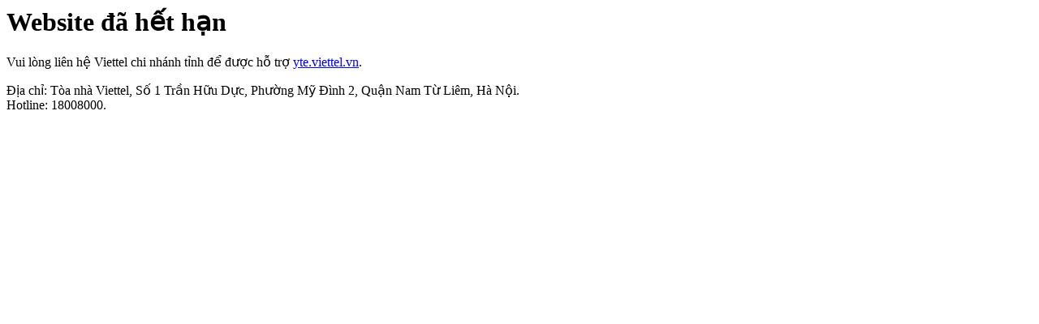

--- FILE ---
content_type: text/html; charset=UTF-8
request_url: https://yte.viettel.vn/templatebenhvien03/tin-tuc-y-te/nhi-khoa
body_size: 4
content:
<h1>Website đã hết hạn</h1>
<p>Vui lòng liên hệ Viettel chi nhánh tỉnh để được hỗ trợ <a href="https://yte.viettel.vn/">yte.viettel.vn</a>.
</p>
<p>
Địa chỉ: Tòa nhà Viettel, Số 1 Trần Hữu Dực, Phường Mỹ Đình 2, Quận Nam Từ Liêm, Hà Nội.<br>
Hotline: 18008000. <br>
</p>
